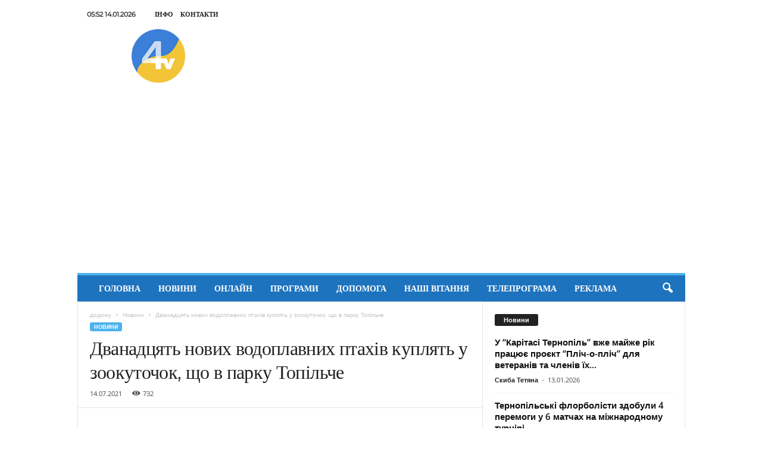

--- FILE ---
content_type: text/html; charset=UTF-8
request_url: https://tv4.te.ua/dvanadtsyat-novyh-vodoplavnyh-ptahiv/
body_size: 12451
content:
<!doctype html >
<!--[if IE 8]><html class="ie8" lang="uk" prefix="og: http://ogp.me/ns# fb: http://ogp.me/ns/fb#"> <![endif]-->
<!--[if IE 9]><html class="ie9" lang="uk" prefix="og: http://ogp.me/ns# fb: http://ogp.me/ns/fb#"> <![endif]-->
<!--[if gt IE 8]><!--><html lang="uk" prefix="og: http://ogp.me/ns# fb: http://ogp.me/ns/fb#"> <!--<![endif]--><head><title>Дванадцять нових водоплавних птахів куплять у зоокуточок, що в парку Топільче | Новини Тернополя TV-4</title><meta charset="UTF-8" /><meta name="viewport" content="width=device-width, initial-scale=1.0"><link rel="pingback" href="https://tv4.te.ua/xmlrpc.php" /><meta name='robots' content='max-image-preview:large' /><link rel="icon" type="image/png" href="https://tv4.te.ua/wp-content/uploads/2022/12/LOGO4tv16.png"><link rel="apple-touch-icon" sizes="76x76" href="https://tv4.te.ua/wp-content/uploads/2021/05/LOGO_4.png"/><link rel="apple-touch-icon" sizes="120x120" href="https://tv4.te.ua/wp-content/uploads/2021/05/LOGO_4.png"/><link rel="apple-touch-icon" sizes="152x152" href="https://tv4.te.ua/wp-content/uploads/2021/05/LOGO_4.png"/><link rel="apple-touch-icon" sizes="114x114" href="https://tv4.te.ua/wp-content/uploads/2021/05/LOGO_4.png"/><link rel="apple-touch-icon" sizes="144x144" href="https://tv4.te.ua/wp-content/uploads/2021/05/LOGO_4.png"/><link rel='dns-prefetch' href='//fonts.googleapis.com' /><link rel="alternate" type="application/rss+xml" title="Новини Тернополя TV-4 &raquo; стрічка" href="https://tv4.te.ua/feed/" /><link rel="alternate" type="application/rss+xml" title="Новини Тернополя TV-4 &raquo; Канал коментарів" href="https://tv4.te.ua/comments/feed/" /><link rel="alternate" title="oEmbed (JSON)" type="application/json+oembed" href="https://tv4.te.ua/wp-json/oembed/1.0/embed?url=https%3A%2F%2Ftv4.te.ua%2Fdvanadtsyat-novyh-vodoplavnyh-ptahiv%2F" /><link rel="alternate" title="oEmbed (XML)" type="text/xml+oembed" href="https://tv4.te.ua/wp-json/oembed/1.0/embed?url=https%3A%2F%2Ftv4.te.ua%2Fdvanadtsyat-novyh-vodoplavnyh-ptahiv%2F&#038;format=xml" /><link data-optimized="2" rel="stylesheet" href="https://tv4.te.ua/wp-content/litespeed/css/339f089767f2a3c1a82e1962b553178f.css?ver=1d0f0" /> <script type="text/javascript" src="https://tv4.te.ua/wp-includes/js/jquery/jquery.min.js?ver=3.7.1" id="jquery-core-js"></script> <script data-optimized="1" type="text/javascript" src="https://tv4.te.ua/wp-content/litespeed/js/5ae6916b01c5eeccb64e78f7a856c178.js?ver=ed305" id="jquery-migrate-js"></script> <link rel="https://api.w.org/" href="https://tv4.te.ua/wp-json/" /><link rel="alternate" title="JSON" type="application/json" href="https://tv4.te.ua/wp-json/wp/v2/posts/79544" /><link rel="EditURI" type="application/rsd+xml" title="RSD" href="https://tv4.te.ua/xmlrpc.php?rsd" /><meta name="generator" content="WordPress 6.9" /><link rel="canonical" href="https://tv4.te.ua/dvanadtsyat-novyh-vodoplavnyh-ptahiv/" /><link rel='shortlink' href='https://tv4.te.ua/?p=79544' /> <script data-optimized="1" type="text/javascript" id="td-generated-header-js">var tdBlocksArray=[];function tdBlock(){this.id='';this.block_type=1;this.atts='';this.td_column_number='';this.td_current_page=1;this.post_count=0;this.found_posts=0;this.max_num_pages=0;this.td_filter_value='';this.is_ajax_running=!1;this.td_user_action='';this.header_color='';this.ajax_pagination_infinite_stop=''}(function(){var htmlTag=document.getElementsByTagName("html")[0];if(navigator.userAgent.indexOf("MSIE 10.0")>-1){htmlTag.className+=' ie10'}
if(!!navigator.userAgent.match(/Trident.*rv\:11\./)){htmlTag.className+=' ie11'}
if(navigator.userAgent.indexOf("Edge")>-1){htmlTag.className+=' ieEdge'}
if(/(iPad|iPhone|iPod)/g.test(navigator.userAgent)){htmlTag.className+=' td-md-is-ios'}
var user_agent=navigator.userAgent.toLowerCase();if(user_agent.indexOf("android")>-1){htmlTag.className+=' td-md-is-android'}
if(-1!==navigator.userAgent.indexOf('Mac OS X')){htmlTag.className+=' td-md-is-os-x'}
if(/chrom(e|ium)/.test(navigator.userAgent.toLowerCase())){htmlTag.className+=' td-md-is-chrome'}
if(-1!==navigator.userAgent.indexOf('Firefox')){htmlTag.className+=' td-md-is-firefox'}
if(-1!==navigator.userAgent.indexOf('Safari')&&-1===navigator.userAgent.indexOf('Chrome')){htmlTag.className+=' td-md-is-safari'}
if(-1!==navigator.userAgent.indexOf('IEMobile')){htmlTag.className+=' td-md-is-iemobile'}})();var tdLocalCache={};(function(){"use strict";tdLocalCache={data:{},remove:function(resource_id){delete tdLocalCache.data[resource_id]},exist:function(resource_id){return tdLocalCache.data.hasOwnProperty(resource_id)&&tdLocalCache.data[resource_id]!==null},get:function(resource_id){return tdLocalCache.data[resource_id]},set:function(resource_id,cachedData){tdLocalCache.remove(resource_id);tdLocalCache.data[resource_id]=cachedData}}})();var td_viewport_interval_list=[{"limitBottom":767,"sidebarWidth":251},{"limitBottom":1023,"sidebarWidth":339}];var td_animation_stack_effect="type0";var tds_animation_stack=!0;var td_animation_stack_specific_selectors=".entry-thumb, img, .td-lazy-img";var td_animation_stack_general_selectors=".td-animation-stack img, .td-animation-stack .entry-thumb, .post img, .td-animation-stack .td-lazy-img";var tdc_is_installed="yes";var td_ajax_url="https:\/\/tv4.te.ua\/wp-admin\/admin-ajax.php?td_theme_name=Newsmag&v=5.4.3.3";var td_get_template_directory_uri="https:\/\/tv4.te.ua\/wp-content\/plugins\/td-composer\/legacy\/common";var tds_snap_menu="";var tds_logo_on_sticky="";var tds_header_style="";var td_please_wait="\u0431\u0443\u0434\u044c \u043b\u0430\u0441\u043a\u0430, \u0437\u0430\u0447\u0435\u043a\u0430\u0439\u0442\u0435 ...";var td_email_user_pass_incorrect="\u043a\u043e\u0440\u0438\u0441\u0442\u0443\u0432\u0430\u0447\u0430 \u0430\u0431\u043e \u043f\u0430\u0440\u043e\u043b\u044c \u043d\u0435\u043f\u0440\u0430\u0432\u0438\u043b\u044c\u043d\u0438\u0439!";var td_email_user_incorrect="\u0435\u043b\u0435\u043a\u0442\u0440\u043e\u043d\u043d\u043e\u044e \u043f\u043e\u0448\u0442\u043e\u044e \u0430\u0431\u043e \u0456\u043c'\u044f \u043a\u043e\u0440\u0438\u0441\u0442\u0443\u0432\u0430\u0447\u0430 \u043d\u0435\u043f\u0440\u0430\u0432\u0438\u043b\u044c\u043d\u043e!";var td_email_incorrect="E-mail \u043d\u0435\u043f\u0440\u0430\u0432\u0438\u043b\u044c\u043d\u043e!";var td_user_incorrect="Username incorrect!";var td_email_user_empty="Email or username empty!";var td_pass_empty="Pass empty!";var td_pass_pattern_incorrect="Invalid Pass Pattern!";var td_retype_pass_incorrect="Retyped Pass incorrect!";var tds_more_articles_on_post_enable="";var tds_more_articles_on_post_time_to_wait="";var tds_more_articles_on_post_pages_distance_from_top=0;var tds_captcha="";var tds_theme_color_site_wide="#4db2ec";var tds_smart_sidebar="";var tdThemeName="Newsmag";var tdThemeNameWl="Newsmag";var td_magnific_popup_translation_tPrev="\u043f\u043e\u043f\u0435\u0440\u0435\u0434\u043d\u044f (\u043b\u0456\u0432\u043e\u0440\u0443\u0447 \u043a\u043b\u0430\u0432\u0456\u0448\u0443 \u0437\u0456 \u0441\u0442\u0440\u0456\u043b\u043a\u043e\u044e)";var td_magnific_popup_translation_tNext="\u041d\u0430\u0441\u0442\u0443\u043f\u043d\u0438\u0439 (\u0441\u0442\u0440\u0456\u043b\u043a\u0430 \u0432\u043f\u0440\u0430\u0432\u043e)";var td_magnific_popup_translation_tCounter="%curr% \u0437 %total%";var td_magnific_popup_translation_ajax_tError="\u043a\u043e\u043d\u0442\u0435\u043d\u0442 \u0437 %url% \u043d\u0435 \u043c\u043e\u0436\u0435 \u0431\u0443\u0442\u0438 \u0437\u0430\u0432\u0430\u043d\u0442\u0430\u0436\u0435\u043d\u0438\u0439.";var td_magnific_popup_translation_image_tError="\u0417\u043e\u0431\u0440\u0430\u0436\u0435\u043d\u043d\u044f #%curr% \u043d\u0435 \u043c\u043e\u0436\u0435 \u0431\u0443\u0442\u0438 \u0437\u0430\u0432\u0430\u043d\u0442\u0430\u0436\u0435\u043d\u0438\u0439.";var tdBlockNonce="b67e163fb4";var tdMobileMenu="enabled";var tdMobileSearch="enabled";var tdDateNamesI18n={"month_names":["\u0421\u0456\u0447\u0435\u043d\u044c","\u041b\u044e\u0442\u0438\u0439","\u0411\u0435\u0440\u0435\u0437\u0435\u043d\u044c","\u041a\u0432\u0456\u0442\u0435\u043d\u044c","\u0422\u0440\u0430\u0432\u0435\u043d\u044c","\u0427\u0435\u0440\u0432\u0435\u043d\u044c","\u041b\u0438\u043f\u0435\u043d\u044c","\u0421\u0435\u0440\u043f\u0435\u043d\u044c","\u0412\u0435\u0440\u0435\u0441\u0435\u043d\u044c","\u0416\u043e\u0432\u0442\u0435\u043d\u044c","\u041b\u0438\u0441\u0442\u043e\u043f\u0430\u0434","\u0413\u0440\u0443\u0434\u0435\u043d\u044c"],"month_names_short":["\u0421\u0456\u0447","\u041b\u044e\u0442","\u0411\u0435\u0440","\u041a\u0432\u0456","\u0422\u0440\u0430","\u0427\u0435\u0440","\u041b\u0438\u043f","\u0421\u0435\u0440","\u0412\u0435\u0440","\u0416\u043e\u0432","\u041b\u0438\u0441","\u0413\u0440\u0443"],"day_names":["\u041d\u0435\u0434\u0456\u043b\u044f","\u041f\u043e\u043d\u0435\u0434\u0456\u043b\u043e\u043a","\u0412\u0456\u0432\u0442\u043e\u0440\u043e\u043a","\u0421\u0435\u0440\u0435\u0434\u0430","\u0427\u0435\u0442\u0432\u0435\u0440","\u041f\u2019\u044f\u0442\u043d\u0438\u0446\u044f","\u0421\u0443\u0431\u043e\u0442\u0430"],"day_names_short":["\u041d\u0434","\u041f\u043d","\u0412\u0442","\u0421\u0440","\u0427\u0442","\u041f\u0442","\u0421\u0431"]};var td_deploy_mode="deploy";var td_ad_background_click_link="";var td_ad_background_click_target=""</script>  <script async src="https://pagead2.googlesyndication.com/pagead/js/adsbygoogle.js?client=ca-pub-7672554042919045"
     crossorigin="anonymous"></script>  <script async src="https://www.googletagmanager.com/gtag/js?id=G-8ZDQ40MC5C"></script> <script>window.dataLayer = window.dataLayer || [];
  function gtag(){dataLayer.push(arguments);}
  gtag('js', new Date());

  gtag('config', 'G-8ZDQ40MC5C');</script> <script type="application/ld+json">{
        "@context": "https://schema.org",
        "@type": "BreadcrumbList",
        "itemListElement": [
            {
                "@type": "ListItem",
                "position": 1,
                "item": {
                    "@type": "WebSite",
                    "@id": "https://tv4.te.ua/",
                    "name": "додому"
                }
            },
            {
                "@type": "ListItem",
                "position": 2,
                    "item": {
                    "@type": "WebPage",
                    "@id": "https://tv4.te.ua/category/newsfeed/",
                    "name": "Новини"
                }
            }
            ,{
                "@type": "ListItem",
                "position": 3,
                    "item": {
                    "@type": "WebPage",
                    "@id": "https://tv4.te.ua/dvanadtsyat-novyh-vodoplavnyh-ptahiv/",
                    "name": "Дванадцять нових водоплавних птахів куплять у зоокуточок, що в парку Топільче"                                
                }
            }    
        ]
    }</script> <meta property="og:locale" content="uk_UA"/><meta property="og:site_name" content="Новини Тернополя TV-4"/><meta property="og:title" content="Дванадцять нових водоплавних птахів куплять у зоокуточок, що в парку Топільче"/><meta property="og:url" content="https://tv4.te.ua/dvanadtsyat-novyh-vodoplavnyh-ptahiv/"/><meta property="og:type" content="article"/><meta property="og:description" content="Дванадцять нових водоплавних птахів куплять у зоокуточок, що в парку Топільче. Ними замінять тих, яких довелось ліквідувати через пташиний грип. Нові пернаті якраз підростають та з&#039;являться тут вже восени цього року.https://youtu.be/LbljzgSh0L8"/><meta property="og:image" content="https://tv4.te.ua/wp-content/uploads/2021/07/vlcsnap-2021-07-14-16h30m55s248.jpg"/><meta property="og:image:url" content="https://tv4.te.ua/wp-content/uploads/2021/07/vlcsnap-2021-07-14-16h30m55s248.jpg"/><meta property="og:image:secure_url" content="https://tv4.te.ua/wp-content/uploads/2021/07/vlcsnap-2021-07-14-16h30m55s248.jpg"/><meta property="article:published_time" content="2021-07-14T17:29:25+03:00"/><meta property="article:modified_time" content="2021-07-14T16:31:22+03:00" /><meta property="og:updated_time" content="2021-07-14T16:31:22+03:00" /><meta property="article:section" content="Новини"/><meta itemprop="name" content="Дванадцять нових водоплавних птахів куплять у зоокуточок, що в парку Топільче"/><meta itemprop="headline" content="Дванадцять нових водоплавних птахів куплять у зоокуточок, що в парку Топільче"/><meta itemprop="description" content="Дванадцять нових водоплавних птахів куплять у зоокуточок, що в парку Топільче. Ними замінять тих, яких довелось ліквідувати через пташиний грип. Нові пернаті якраз підростають та з&#039;являться тут вже восени цього року.https://youtu.be/LbljzgSh0L8"/><meta itemprop="image" content="https://tv4.te.ua/wp-content/uploads/2021/07/vlcsnap-2021-07-14-16h30m55s248.jpg"/><meta itemprop="datePublished" content="2021-07-14"/><meta itemprop="dateModified" content="2021-07-14T16:31:22+03:00" /><meta itemprop="author" content="Наталія Дягель"/><meta name="twitter:title" content="Дванадцять нових водоплавних птахів куплять у зоокуточок, що в парку Топільче"/><meta name="twitter:url" content="https://tv4.te.ua/dvanadtsyat-novyh-vodoplavnyh-ptahiv/"/><meta name="twitter:description" content="Дванадцять нових водоплавних птахів куплять у зоокуточок, що в парку Топільче. Ними замінять тих, яких довелось ліквідувати через пташиний грип. Нові пернаті якраз підростають та з&#039;являться тут вже восени цього року.https://youtu.be/LbljzgSh0L8"/><meta name="twitter:image" content="https://tv4.te.ua/wp-content/uploads/2021/07/vlcsnap-2021-07-14-16h30m55s248.jpg"/><meta name="twitter:card" content="summary_large_image"/></head><body class="wp-singular post-template-default single single-post postid-79544 single-format-standard wp-theme-Newsmag dvanadtsyat-novyh-vodoplavnyh-ptahiv global-block-template-1 td-animation-stack-type0 td-full-layout" itemscope="itemscope" itemtype="https://schema.org/WebPage"><div class="td-scroll-up  td-hide-scroll-up-on-mob"  style="display:none;"><i class="td-icon-menu-up"></i></div><div class="td-menu-background"></div><div id="td-mobile-nav"><div class="td-mobile-container"><div class="td-menu-socials-wrap"><div class="td-menu-socials"></div><div class="td-mobile-close">
<span><i class="td-icon-close-mobile"></i></span></div></div><div class="td-mobile-content"><div class="menu-top1-container"><ul id="menu-top1" class="td-mobile-main-menu"><li id="menu-item-52348" class="menu-item menu-item-type-custom menu-item-object-custom menu-item-home menu-item-first menu-item-52348"><a href="https://tv4.te.ua">Головна</a></li><li id="menu-item-50595" class="menu-item menu-item-type-taxonomy menu-item-object-category current-post-ancestor current-menu-parent current-post-parent menu-item-50595"><a href="https://tv4.te.ua/category/newsfeed/">Новини</a></li><li id="menu-item-121930" class="menu-item menu-item-type-post_type menu-item-object-page menu-item-121930"><a href="https://tv4.te.ua/onlajn-movlennya/">Онлайн</a></li><li id="menu-item-53071" class="menu-item menu-item-type-post_type menu-item-object-page menu-item-has-children menu-item-53071"><a href="https://tv4.te.ua/prohramy-2/">Програми<i class="td-icon-menu-right td-element-after"></i></a><ul class="sub-menu"><li id="menu-item-114369" class="menu-item menu-item-type-taxonomy menu-item-object-category menu-item-114369"><a href="https://tv4.te.ua/category/razom-sylnishi/">Разом сильніші</a></li><li id="menu-item-114363" class="menu-item menu-item-type-taxonomy menu-item-object-category menu-item-114363"><a href="https://tv4.te.ua/category/ternopilska-pohoda/">Тернопільська погода</a></li><li id="menu-item-115027" class="menu-item menu-item-type-taxonomy menu-item-object-category menu-item-115027"><a href="https://tv4.te.ua/category/poglyad-eksperta/">Погляд експерта</a></li><li id="menu-item-114365" class="menu-item menu-item-type-taxonomy menu-item-object-category menu-item-114365"><a href="https://tv4.te.ua/category/na-haryachomu/">На гарячому</a></li><li id="menu-item-114368" class="menu-item menu-item-type-taxonomy menu-item-object-category menu-item-114368"><a href="https://tv4.te.ua/category/tsinuj-spravzhnye/">Цінуй справжнє</a></li><li id="menu-item-105333" class="menu-item menu-item-type-taxonomy menu-item-object-category menu-item-105333"><a href="https://tv4.te.ua/category/music-for-ukraine/">Music for Ukraine</a></li><li id="menu-item-114370" class="menu-item menu-item-type-taxonomy menu-item-object-category menu-item-114370"><a href="https://tv4.te.ua/category/pro-nas/">Про нас</a></li></ul></li><li id="menu-item-107039" class="menu-item menu-item-type-taxonomy menu-item-object-category menu-item-107039"><a href="https://tv4.te.ua/category/dopomoga/">Допомога</a></li><li id="menu-item-121613" class="menu-item menu-item-type-post_type menu-item-object-page menu-item-121613"><a href="https://tv4.te.ua/nashi-vitannya/">Наші вітання</a></li><li id="menu-item-51362" class="menu-item menu-item-type-post_type menu-item-object-page menu-item-51362"><a href="https://tv4.te.ua/tvprograma/">Телепрограма</a></li><li id="menu-item-114904" class="menu-item menu-item-type-post_type menu-item-object-page menu-item-114904"><a href="https://tv4.te.ua/poslugy/">Реклама</a></li></ul></div></div></div></div><div class="td-search-background"></div><div class="td-search-wrap-mob"><div class="td-drop-down-search"><form method="get" class="td-search-form" action="https://tv4.te.ua/"><div class="td-search-close">
<span><i class="td-icon-close-mobile"></i></span></div><div role="search" class="td-search-input">
<span>пошук</span>
<input id="td-header-search-mob" type="text" value="" name="s" autocomplete="off" /></div></form><div id="td-aj-search-mob"></div></div></div><div id="td-outer-wrap"><div class="td-outer-container"><div class="td-header-container td-header-wrap td-header-style-1"><div class="td-header-row td-header-top-menu"><div class="td-top-bar-container top-bar-style-1"><div class="td-header-sp-top-menu"><div class="td_data_time"><div >05:52  14.01.2026</div></div><div class="menu-top-container"><ul id="menu-verkhnie-meniu" class="top-header-menu"><li id="menu-item-50596" class="menu-item menu-item-type-post_type menu-item-object-page menu-item-first td-menu-item td-normal-menu menu-item-50596"><a href="https://tv4.te.ua/info/">Інфо</a></li><li id="menu-item-50590" class="menu-item menu-item-type-post_type menu-item-object-page td-menu-item td-normal-menu menu-item-50590"><a href="https://tv4.te.ua/kontakty/">Контакти</a></li></ul></div></div><div class="td-header-sp-top-widget"></div></div></div><div class="td-header-row td-header-header"><div class="td-header-sp-logo">
<a class="td-main-logo" href="https://tv4.te.ua/">
<img class="td-retina-data" data-retina="https://tv4.te.ua/wp-content/uploads/2022/12/LOGO4tvUa_150.png" src="https://tv4.te.ua/wp-content/uploads/2022/12/LOGO4tvUa_150.png" alt="телекомпанія тв4" title="телекомпанія тв4"  width="120" height="120"/>
<span class="td-visual-hidden">Новини Тернополя TV-4</span>
</a></div><div class="td-header-sp-rec"><div class="td-header-ad-wrap  td-ad"></div></div></div><div class="td-header-menu-wrap"><div class="td-header-row td-header-border td-header-main-menu"><div id="td-header-menu" role="navigation"><div id="td-top-mobile-toggle"><span><i class="td-icon-font td-icon-mobile"></i></span></div><div class="td-main-menu-logo td-logo-in-header">
<a class="td-mobile-logo td-sticky-disable" href="https://tv4.te.ua/">
<img class="td-retina-data" data-retina="https://tv4.te.ua/wp-content/uploads/2022/12/LOGO4tvUa_150.png" src="https://tv4.te.ua/wp-content/uploads/2022/12/LOGO4tvUa_150.png" alt="телекомпанія тв4" title="телекомпанія тв4"  width="120" height="120"/>
</a>
<a class="td-header-logo td-sticky-disable" href="https://tv4.te.ua/">
<img class="td-retina-data" data-retina="https://tv4.te.ua/wp-content/uploads/2022/12/LOGO4tvUa_150.png" src="https://tv4.te.ua/wp-content/uploads/2022/12/LOGO4tvUa_150.png" alt="телекомпанія тв4" title="телекомпанія тв4"  width="120" height="120"/>
</a></div><div class="menu-top1-container"><ul id="menu-top1-1" class="sf-menu"><li class="menu-item menu-item-type-custom menu-item-object-custom menu-item-home menu-item-first td-menu-item td-normal-menu menu-item-52348"><a href="https://tv4.te.ua">Головна</a></li><li class="menu-item menu-item-type-taxonomy menu-item-object-category current-post-ancestor current-menu-parent current-post-parent td-menu-item td-normal-menu menu-item-50595"><a href="https://tv4.te.ua/category/newsfeed/">Новини</a></li><li class="menu-item menu-item-type-post_type menu-item-object-page td-menu-item td-normal-menu menu-item-121930"><a href="https://tv4.te.ua/onlajn-movlennya/">Онлайн</a></li><li class="menu-item menu-item-type-post_type menu-item-object-page menu-item-has-children td-menu-item td-normal-menu menu-item-53071"><a href="https://tv4.te.ua/prohramy-2/">Програми</a><ul class="sub-menu"><li class="menu-item menu-item-type-taxonomy menu-item-object-category td-menu-item td-normal-menu menu-item-114369"><a href="https://tv4.te.ua/category/razom-sylnishi/">Разом сильніші</a></li><li class="menu-item menu-item-type-taxonomy menu-item-object-category td-menu-item td-normal-menu menu-item-114363"><a href="https://tv4.te.ua/category/ternopilska-pohoda/">Тернопільська погода</a></li><li class="menu-item menu-item-type-taxonomy menu-item-object-category td-menu-item td-normal-menu menu-item-115027"><a href="https://tv4.te.ua/category/poglyad-eksperta/">Погляд експерта</a></li><li class="menu-item menu-item-type-taxonomy menu-item-object-category td-menu-item td-normal-menu menu-item-114365"><a href="https://tv4.te.ua/category/na-haryachomu/">На гарячому</a></li><li class="menu-item menu-item-type-taxonomy menu-item-object-category td-menu-item td-normal-menu menu-item-114368"><a href="https://tv4.te.ua/category/tsinuj-spravzhnye/">Цінуй справжнє</a></li><li class="menu-item menu-item-type-taxonomy menu-item-object-category td-menu-item td-normal-menu menu-item-105333"><a href="https://tv4.te.ua/category/music-for-ukraine/">Music for Ukraine</a></li><li class="menu-item menu-item-type-taxonomy menu-item-object-category td-menu-item td-normal-menu menu-item-114370"><a href="https://tv4.te.ua/category/pro-nas/">Про нас</a></li></ul></li><li class="menu-item menu-item-type-taxonomy menu-item-object-category td-menu-item td-normal-menu menu-item-107039"><a href="https://tv4.te.ua/category/dopomoga/">Допомога</a></li><li class="menu-item menu-item-type-post_type menu-item-object-page td-menu-item td-normal-menu menu-item-121613"><a href="https://tv4.te.ua/nashi-vitannya/">Наші вітання</a></li><li class="menu-item menu-item-type-post_type menu-item-object-page td-menu-item td-normal-menu menu-item-51362"><a href="https://tv4.te.ua/tvprograma/">Телепрограма</a></li><li class="menu-item menu-item-type-post_type menu-item-object-page td-menu-item td-normal-menu menu-item-114904"><a href="https://tv4.te.ua/poslugy/">Реклама</a></li></ul></div></div><div class="td-search-wrapper"><div id="td-top-search"><div class="header-search-wrap"><div class="dropdown header-search">
<a id="td-header-search-button" href="#" role="button" aria-label="search icon" class="dropdown-toggle " data-toggle="dropdown"><i class="td-icon-search"></i></a>
<span id="td-header-search-button-mob" class="dropdown-toggle " data-toggle="dropdown"><i class="td-icon-search"></i></span></div></div></div></div><div class="header-search-wrap"><div class="dropdown header-search"><div class="td-drop-down-search"><form method="get" class="td-search-form" action="https://tv4.te.ua/"><div role="search" class="td-head-form-search-wrap">
<input class="needsclick" id="td-header-search" type="text" value="" name="s" autocomplete="off" /><input class="wpb_button wpb_btn-inverse btn" type="submit" id="td-header-search-top" value="пошук" /></div></form><div id="td-aj-search"></div></div></div></div></div></div></div><div class="td-container td-post-template-default"><div class="td-container-border"><div class="td-pb-row"><div class="td-pb-span8 td-main-content" role="main"><div class="td-ss-main-content"><article id="post-79544" class="post-79544 post type-post status-publish format-standard has-post-thumbnail hentry category-newsfeed" itemscope itemtype="https://schema.org/Article"47><div class="td-post-header td-pb-padding-side"><div class="entry-crumbs"><span><a title="" class="entry-crumb" href="https://tv4.te.ua/">додому</a></span> <i class="td-icon-right td-bread-sep"></i> <span><a title="переглянути всі повідомлення, в Новини" class="entry-crumb" href="https://tv4.te.ua/category/newsfeed/">Новини</a></span> <i class="td-icon-right td-bread-sep td-bred-no-url-last"></i> <span class="td-bred-no-url-last">Дванадцять нових водоплавних птахів куплять у зоокуточок, що в парку Топільче</span></div><ul class="td-category"><li class="entry-category"><a  href="https://tv4.te.ua/category/newsfeed/">Новини</a></li></ul><header><h1 class="entry-title">Дванадцять нових водоплавних птахів куплять у зоокуточок, що в парку Топільче</h1><div class="meta-info"><span class="td-post-date"><time class="entry-date updated td-module-date" datetime="2021-07-14T17:29:25+03:00" >14.07.2021</time></span><div class="td-post-views"><i class="td-icon-views"></i><span class="td-nr-views-79544">732</span></div></div></header></div><div class="td-post-content td-pb-padding-side"><div class="td-post-featured-image"><img width="640" height="360" class="entry-thumb" src="https://tv4.te.ua/wp-content/uploads/2021/07/vlcsnap-2021-07-14-16h30m55s248-640x360.jpg" srcset="https://tv4.te.ua/wp-content/uploads/2021/07/vlcsnap-2021-07-14-16h30m55s248-640x360.jpg 640w, https://tv4.te.ua/wp-content/uploads/2021/07/vlcsnap-2021-07-14-16h30m55s248.jpg 1280w" sizes="(-webkit-min-device-pixel-ratio: 2) 1280px, (min-resolution: 192dpi) 1280px, 640px" alt="" title="vlcsnap-2021-07-14-16h30m55s248"/></div><p><strong>Дванадцять нових водоплавних птахів куплять у зоокуточок, що в парку Топільче. Ними замінять тих, яких довелось ліквідувати через пташиний грип. Нові пернаті якраз підростають та з&#8217;являться тут вже восени цього року.</strong></p><p><iframe title="Дванадцять нових водоплавних птахів куплять у зоокуточок, що в парку Топільче" width="640" height="360" src="https://www.youtube.com/embed/LbljzgSh0L8?feature=oembed" frameborder="0" allow="accelerometer; autoplay; clipboard-write; encrypted-media; gyroscope; picture-in-picture; web-share" referrerpolicy="strict-origin-when-cross-origin" allowfullscreen></iframe></p></div><footer><div class="td-post-source-tags td-pb-padding-side"></div><div class="td-author-name vcard author" style="display: none"><span class="fn"><a href="https://tv4.te.ua/author/natalia/">Наталія Дягель</a></span></div>	        <span class="td-page-meta" itemprop="author" itemscope itemtype="https://schema.org/Person"><meta itemprop="name" content="Наталія Дягель"><meta itemprop="url" content="https://tv4.te.ua/author/natalia/"></span><meta itemprop="datePublished" content="2021-07-14T17:29:25+03:00"><meta itemprop="dateModified" content="2021-07-14T16:31:22+03:00"><meta itemscope itemprop="mainEntityOfPage" itemType="https://schema.org/WebPage" itemid="https://tv4.te.ua/dvanadtsyat-novyh-vodoplavnyh-ptahiv/"/><span class="td-page-meta" itemprop="publisher" itemscope itemtype="https://schema.org/Organization"><span class="td-page-meta" itemprop="logo" itemscope itemtype="https://schema.org/ImageObject"><meta itemprop="url" content="https://tv4.te.ua/wp-content/uploads/2022/12/LOGO4tvUa_150.png"></span><meta itemprop="name" content="Новини Тернополя TV-4"></span><meta itemprop="headline " content="Дванадцять нових водоплавних птахів куплять у зоокуточок, що в парку Топільче"><span class="td-page-meta" itemprop="image" itemscope itemtype="https://schema.org/ImageObject"><meta itemprop="url" content="https://tv4.te.ua/wp-content/uploads/2021/07/vlcsnap-2021-07-14-16h30m55s248.jpg"><meta itemprop="width" content="1200"><meta itemprop="height" content="675"></span></footer></article></div></div><div class="td-pb-span4 td-main-sidebar" role="complementary"><div class="td-ss-main-sidebar"><div class="td_block_wrap td_block_9 td_block_widget tdi_3 td-pb-border-top td_block_template_1"  data-td-block-uid="tdi_3" ><script>var block_tdi_3 = new tdBlock();
block_tdi_3.id = "tdi_3";
block_tdi_3.atts = '{"custom_title":"\u041d\u043e\u0432\u0438\u043d\u0438","custom_url":"","block_template_id":"","header_color":"#","header_text_color":"#","border_top":"","color_preset":"","limit":"10","offset":"","el_class":"","post_ids":"-79544","category_id":"1","category_ids":"","tag_slug":"","autors_id":"","installed_post_types":"","sort":"","td_ajax_filter_type":"","td_ajax_filter_ids":"","td_filter_default_txt":"All","td_ajax_preloading":"","ajax_pagination":"","ajax_pagination_infinite_stop":"","class":"td_block_widget tdi_3","block_type":"td_block_9","separator":"","title_tag":"","m8_tl":"","m8_title_tag":"","open_in_new_window":"","show_modified_date":"","video_popup":"","video_rec":"","video_rec_title":"","show_vid_t":"block","f_header_font_header":"","f_header_font_title":"Block header","f_header_font_settings":"","f_header_font_family":"","f_header_font_size":"","f_header_font_line_height":"","f_header_font_style":"","f_header_font_weight":"","f_header_font_transform":"","f_header_font_spacing":"","f_header_":"","f_ajax_font_title":"Ajax categories","f_ajax_font_settings":"","f_ajax_font_family":"","f_ajax_font_size":"","f_ajax_font_line_height":"","f_ajax_font_style":"","f_ajax_font_weight":"","f_ajax_font_transform":"","f_ajax_font_spacing":"","f_ajax_":"","f_more_font_title":"Load more button","f_more_font_settings":"","f_more_font_family":"","f_more_font_size":"","f_more_font_line_height":"","f_more_font_style":"","f_more_font_weight":"","f_more_font_transform":"","f_more_font_spacing":"","f_more_":"","m8f_title_font_header":"","m8f_title_font_title":"Article title","m8f_title_font_settings":"","m8f_title_font_family":"","m8f_title_font_size":"","m8f_title_font_line_height":"","m8f_title_font_style":"","m8f_title_font_weight":"","m8f_title_font_transform":"","m8f_title_font_spacing":"","m8f_title_":"","m8f_cat_font_title":"Article category tag","m8f_cat_font_settings":"","m8f_cat_font_family":"","m8f_cat_font_size":"","m8f_cat_font_line_height":"","m8f_cat_font_style":"","m8f_cat_font_weight":"","m8f_cat_font_transform":"","m8f_cat_font_spacing":"","m8f_cat_":"","m8f_meta_font_title":"Article meta info","m8f_meta_font_settings":"","m8f_meta_font_family":"","m8f_meta_font_size":"","m8f_meta_font_line_height":"","m8f_meta_font_style":"","m8f_meta_font_weight":"","m8f_meta_font_transform":"","m8f_meta_font_spacing":"","m8f_meta_":"","css":"","tdc_css":"","td_column_number":1,"ajax_pagination_next_prev_swipe":"","tdc_css_class":"tdi_3","tdc_css_class_style":"tdi_3_rand_style"}';
block_tdi_3.td_column_number = "1";
block_tdi_3.block_type = "td_block_9";
block_tdi_3.post_count = "10";
block_tdi_3.found_posts = "21936";
block_tdi_3.header_color = "#";
block_tdi_3.ajax_pagination_infinite_stop = "";
block_tdi_3.max_num_pages = "2194";
tdBlocksArray.push(block_tdi_3);</script><h4 class="block-title"><span class="td-pulldown-size">Новини</span></h4><div id=tdi_3 class="td_block_inner"><div class="td-block-span12"><div class="td_module_8 td_module_wrap td-cpt-post"><div class="item-details"><h3 class="entry-title td-module-title"><a href="https://tv4.te.ua/u-karitas-ternopol-vzhe-majzhe-rik-pratsiuie-proiekt-plich-o-plich-dlia-veteraniv-ta-chleniv-ikh-simej/"  rel="bookmark" title="У &#8220;Карітасі Тернопіль&#8221; вже майже рік працює проєкт &#8220;Пліч-о-пліч&#8221; для ветеранів та членів їх сімей">У &#8220;Карітасі Тернопіль&#8221; вже майже рік працює проєкт &#8220;Пліч-о-пліч&#8221; для ветеранів та членів їх...</a></h3><div class="meta-info">
<span class="td-post-author-name"><a href="https://tv4.te.ua/author/skyba/">Скиба Тетяна</a> <span>-</span> </span>                    <span class="td-post-date"><time class="entry-date updated td-module-date" datetime="2026-01-13T17:00:11+02:00" >13.01.2026</time></span></div></div></div></div><div class="td-block-span12"><div class="td_module_8 td_module_wrap td-cpt-post"><div class="item-details"><h3 class="entry-title td-module-title"><a href="https://tv4.te.ua/ternopilski-florbolisty-zdobuly-4-peremohy-u-6-matchakh-na-mizhnarodnomu-turniri/"  rel="bookmark" title="Тернопільські флорболісти здобули 4 перемоги у 6 матчах на міжнародному турнірі">Тернопільські флорболісти здобули 4 перемоги у 6 матчах на міжнародному турнірі</a></h3><div class="meta-info">
<span class="td-post-author-name"><a href="https://tv4.te.ua/author/skyba/">Скиба Тетяна</a> <span>-</span> </span>                    <span class="td-post-date"><time class="entry-date updated td-module-date" datetime="2026-01-13T16:30:29+02:00" >13.01.2026</time></span></div></div></div></div><div class="td-block-span12"><div class="td_module_8 td_module_wrap td-cpt-post"><div class="item-details"><h3 class="entry-title td-module-title"><a href="https://tv4.te.ua/likarni-ternopolia-kotelni-ta-trolejbusy-pidpadaiut-pid-hrafiky-vidkliuchen-elektroenerhii/"  rel="bookmark" title="Лікарні Тернополя, котельні та тролейбуси підпадають під графіки відключень електроенергії">Лікарні Тернополя, котельні та тролейбуси підпадають під графіки відключень електроенергії</a></h3><div class="meta-info">
<span class="td-post-author-name"><a href="https://tv4.te.ua/author/skyba/">Скиба Тетяна</a> <span>-</span> </span>                    <span class="td-post-date"><time class="entry-date updated td-module-date" datetime="2026-01-13T15:45:52+02:00" >13.01.2026</time></span></div></div></div></div><div class="td-block-span12"><div class="td_module_8 td_module_wrap td-cpt-post"><div class="item-details"><h3 class="entry-title td-module-title"><a href="https://tv4.te.ua/pereselenka-z-mariupolia-stvoriuie-avtorski-shopery-shchob-zibraty-koshty-dlia-zsu/"  rel="bookmark" title="Переселенка з Маріуполя створює авторські шопери, щоб зібрати кошти для ЗСУ">Переселенка з Маріуполя створює авторські шопери, щоб зібрати кошти для ЗСУ</a></h3><div class="meta-info">
<span class="td-post-author-name"><a href="https://tv4.te.ua/author/skyba/">Скиба Тетяна</a> <span>-</span> </span>                    <span class="td-post-date"><time class="entry-date updated td-module-date" datetime="2026-01-13T15:18:49+02:00" >13.01.2026</time></span></div></div></div></div><div class="td-block-span12"><div class="td_module_8 td_module_wrap td-cpt-post"><div class="item-details"><h3 class="entry-title td-module-title"><a href="https://tv4.te.ua/iak-obraty-sanatorij-u-zakarpatti-za-rozumnoiu-tsinoiu-ohliad-kurortiv-syniak-i-kvitka-polonyny/"  rel="bookmark" title="Як обрати санаторій у Закарпатті за розумною ціною: огляд курортів Синяк і Квітка Полонини">Як обрати санаторій у Закарпатті за розумною ціною: огляд курортів Синяк і Квітка Полонини</a></h3><div class="meta-info">
<span class="td-post-author-name"><a href="https://tv4.te.ua/author/olena/">Чепіль Олена</a> <span>-</span> </span>                    <span class="td-post-date"><time class="entry-date updated td-module-date" datetime="2026-01-13T12:13:05+02:00" >13.01.2026</time></span></div></div></div></div><div class="td-block-span12"><div class="td_module_8 td_module_wrap td-cpt-post"><div class="item-details"><h3 class="entry-title td-module-title"><a href="https://tv4.te.ua/rosiiany-pidrobyly-rolyky-vid-zmi-ta-pravozakhysnoi-orhanizatsii/"  rel="bookmark" title="росіяни підробили ролики від ЗМІ та правозахисної організації">росіяни підробили ролики від ЗМІ та правозахисної організації</a></h3><div class="meta-info">
<span class="td-post-author-name"><a href="https://tv4.te.ua/author/olena/">Чепіль Олена</a> <span>-</span> </span>                    <span class="td-post-date"><time class="entry-date updated td-module-date" datetime="2026-01-12T16:35:41+02:00" >12.01.2026</time></span></div></div></div></div><div class="td-block-span12"><div class="td_module_8 td_module_wrap td-cpt-post"><div class="item-details"><h3 class="entry-title td-module-title"><a href="https://tv4.te.ua/u-ternopoli-pid-chas-nichnoho-prybyrannia-z-miskykh-vulyts-vyvezly-blyzko-1800-kubometriv-snihu/"  rel="bookmark" title="У Тернополі під час нічного прибирання з міських вулиць вивезли близько 1800 кубометрів снігу">У Тернополі під час нічного прибирання з міських вулиць вивезли близько 1800 кубометрів снігу</a></h3><div class="meta-info">
<span class="td-post-author-name"><a href="https://tv4.te.ua/author/olena/">Чепіль Олена</a> <span>-</span> </span>                    <span class="td-post-date"><time class="entry-date updated td-module-date" datetime="2026-01-12T15:06:03+02:00" >12.01.2026</time></span></div></div></div></div><div class="td-block-span12"><div class="td_module_8 td_module_wrap td-cpt-post"><div class="item-details"><h3 class="entry-title td-module-title"><a href="https://tv4.te.ua/kryzhana-zahroza-nad-holovamy-dakhy-ternopilskykh-bahatopoverkhivok-vkrylysia-burulkamy/"  rel="bookmark" title="Крижана загроза над головами: дахи тернопільських багатоповерхівок вкрилися бурульками">Крижана загроза над головами: дахи тернопільських багатоповерхівок вкрилися бурульками</a></h3><div class="meta-info">
<span class="td-post-author-name"><a href="https://tv4.te.ua/author/olena/">Чепіль Олена</a> <span>-</span> </span>                    <span class="td-post-date"><time class="entry-date updated td-module-date" datetime="2026-01-12T14:30:39+02:00" >12.01.2026</time></span></div></div></div></div><div class="td-block-span12"><div class="td_module_8 td_module_wrap td-cpt-post"><div class="item-details"><h3 class="entry-title td-module-title"><a href="https://tv4.te.ua/na-mykulynetskomu-kladovyshchi-u-ternopoli-pokhovaly-teleoperatora-i-zakhysnyka-ukrainy-pavla-iashchyshchaka/"  rel="bookmark" title="На Микулинецькому кладовищі у Тернополі поховали телеоператора і захисника України Павла Ящищака">На Микулинецькому кладовищі у Тернополі поховали телеоператора і захисника України Павла Ящищака</a></h3><div class="meta-info">
<span class="td-post-author-name"><a href="https://tv4.te.ua/author/olena/">Чепіль Олена</a> <span>-</span> </span>                    <span class="td-post-date"><time class="entry-date updated td-module-date" datetime="2026-01-12T12:19:27+02:00" >12.01.2026</time></span></div></div></div></div><div class="td-block-span12"><div class="td_module_8 td_module_wrap td-cpt-post"><div class="item-details"><h3 class="entry-title td-module-title"><a href="https://tv4.te.ua/u-ternopoli-navchannia-v-zakladakh-zahalnoi-serednoi-osvity-vidnovliuietsia-z-12-sichnia/"  rel="bookmark" title="У Тернополі навчання в закладах загальної середньої освіти відновлюється з 12 січня">У Тернополі навчання в закладах загальної середньої освіти відновлюється з 12 січня</a></h3><div class="meta-info">
<span class="td-post-author-name"><a href="https://tv4.te.ua/author/olena/">Чепіль Олена</a> <span>-</span> </span>                    <span class="td-post-date"><time class="entry-date updated td-module-date" datetime="2026-01-09T16:48:56+02:00" >09.01.2026</time></span></div></div></div></div></div></div></div></div></div></div></div><div class="td-footer-container td-container"><div class="td-pb-row"><div class="td-pb-span12"></div></div><div class="td-pb-row"><div class="td-pb-span4"><aside class="td_block_template_1 widget widget_text"><div class="textwidget"><p><img decoding="async" class="wp-image-91747 alignnone" src="https://tv4.te.ua/wp-content/uploads/2022/12/LOGO4tvUa_150.png" alt="" width="80" height="80" /><br />
м. Тернопіль,<br />
вул. Сагайдачного, 2<br />
<a href="tel:+380352523140">+38 0352 52 31 40</a><br />
<a href="tel:+380968957039">+38 096 89 57 039</a><br />
e-mail: <strong>tv4@tv4.te.ua</strong></p></div></aside></div><div class="td-pb-span4"><aside class="td_block_template_1 widget widget_text"><div class="textwidget"><h4 style="color: #ffffff; margin-bottom: 10px;">Ми у соц мережах</h4><div style="display: flex; gap: 5px; align-items: center;"><a href="https://www.facebook.com/TV4.te"><br />
<img decoding="async" class="alignnone wp-image-114345 size-full" src="https://tv4.te.ua/wp-content/uploads/2024/11/fb_50-1.png" alt="Facebook" width="35" height="35" /><br />
</a><br />
<a href="https://www.instagram.com/tv4_te/"><br />
<img loading="lazy" decoding="async" class="alignnone wp-image-114340 size-full" src="https://tv4.te.ua/wp-content/uploads/2024/11/insta_50.png" alt="Instagram" width="35" height="35" /><br />
</a><br />
<a href="https://www.youtube.com/channel/UCenvGHtggjiFcdb46nFry9w"><br />
<img loading="lazy" decoding="async" class="alignnone wp-image-114343 size-full" src="https://tv4.te.ua/wp-content/uploads/2024/11/youtube_50.png" alt="YouTube" width="35" height="35" /><br />
</a><br />
<a href="https://t.me/novyny_tv4" target="_blank" rel="noopener"><br />
<img loading="lazy" decoding="async" class="alignnone size-full wp-image-114341" src="https://tv4.te.ua/wp-content/uploads/2024/11/telegram_50.png" alt="Telegram" width="35" height="35" /><br />
</a></div><h4 style="color: #ffffff; margin-top: 10px;"><a href="https://tv4.te.ua/forma-zvorotnoho-zv-iazku/" target="_blank" rel="noopener"><br />
<span style="color: #ffffff;">Напишіть нам</span><br />
</a></h4></div></aside></div><div class="td-pb-span4"><aside class="td_block_template_1 widget widget_text"><div class="textwidget"><h4 style="color: #ffffff; margin-bottom: 10px;">Структура телекомпанії</h4><p><a href="https://tv4.te.ua/wp-content/uploads/2025/12/zatverdgeno_2025.pdf" target="_blank" rel="noopener">Структура власності ТОВ TV-4</a></p><p><a href="https://tv4.te.ua/wp-content/uploads/2024/03/red_statut.pdf">Редакційний статут</a></p></div></aside></div></div></div><div class="td-sub-footer-container td-container td-container-border "><div class="td-pb-row"><div class="td-pb-span8 td-sub-footer-menu"><div class="td-pb-padding-side"></div></div><div class="td-pb-span4 td-sub-footer-copy"><div class="td-pb-padding-side">
Телекомпанія TV-4 © 2025  Новини Тернополя та Тернопільської області</div></div></div></div></div></div> <script type="speculationrules">{"prefetch":[{"source":"document","where":{"and":[{"href_matches":"/*"},{"not":{"href_matches":["/wp-*.php","/wp-admin/*","/wp-content/uploads/*","/wp-content/*","/wp-content/plugins/*","/wp-content/themes/Newsmag/*","/*\\?(.+)"]}},{"not":{"selector_matches":"a[rel~=\"nofollow\"]"}},{"not":{"selector_matches":".no-prefetch, .no-prefetch a"}}]},"eagerness":"conservative"}]}</script>  <script data-optimized="1" type="text/javascript" src="https://tv4.te.ua/wp-content/litespeed/js/2cd15daa81a701202bd4ecdfd3cadae2.js?ver=c6c0a" id="wp-hooks-js"></script> <script data-optimized="1" type="text/javascript" src="https://tv4.te.ua/wp-content/litespeed/js/ce1f72c91221c0ea4e23fe39091b540c.js?ver=012ed" id="wp-i18n-js"></script> <script data-optimized="1" type="text/javascript" id="wp-i18n-js-after">wp.i18n.setLocaleData({'text direction\u0004ltr':['ltr']})</script> <script data-optimized="1" type="text/javascript" src="https://tv4.te.ua/wp-content/litespeed/js/7ba171858bf554ad98ff2214efc1f13d.js?ver=2e6b6" id="swv-js"></script> <script data-optimized="1" type="text/javascript" id="contact-form-7-js-translations">(function(domain,translations){var localeData=translations.locale_data[domain]||translations.locale_data.messages;localeData[""].domain=domain;wp.i18n.setLocaleData(localeData,domain)})("contact-form-7",{"translation-revision-date":"2025-12-27 13:54:22+0000","generator":"GlotPress\/4.0.3","domain":"messages","locale_data":{"messages":{"":{"domain":"messages","plural-forms":"nplurals=3; plural=(n % 10 == 1 && n % 100 != 11) ? 0 : ((n % 10 >= 2 && n % 10 <= 4 && (n % 100 < 12 || n % 100 > 14)) ? 1 : 2);","lang":"uk_UA"},"This contact form is placed in the wrong place.":["\u0426\u044f \u043a\u043e\u043d\u0442\u0430\u043a\u0442\u043d\u0430 \u0444\u043e\u0440\u043c\u0430 \u0440\u043e\u0437\u043c\u0456\u0449\u0435\u043d\u0430 \u0432 \u043d\u0435\u043f\u0440\u0430\u0432\u0438\u043b\u044c\u043d\u043e\u043c\u0443 \u043c\u0456\u0441\u0446\u0456."],"Error:":["\u041f\u043e\u043c\u0438\u043b\u043a\u0430:"]}},"comment":{"reference":"includes\/js\/index.js"}})</script> <script data-optimized="1" type="text/javascript" id="contact-form-7-js-before">var wpcf7={"api":{"root":"https:\/\/tv4.te.ua\/wp-json\/","namespace":"contact-form-7\/v1"},"cached":1}</script> <script data-optimized="1" type="text/javascript" src="https://tv4.te.ua/wp-content/litespeed/js/8a24c313b8fdd297c57f40642e0354e2.js?ver=5edc4" id="contact-form-7-js"></script> <script data-optimized="1" type="text/javascript" src="https://tv4.te.ua/wp-content/litespeed/js/e71271652d6daeae545e378b0b333d3b.js?ver=f0ede" id="td-site-min-js"></script> <script data-optimized="1" type="text/javascript" src="https://tv4.te.ua/wp-content/litespeed/js/487026e551053eb025a7892d00834e73.js?ver=f1494" id="comment-reply-js" async="async" data-wp-strategy="async" fetchpriority="low"></script> <script id="wp-emoji-settings" type="application/json">{"baseUrl":"https://s.w.org/images/core/emoji/17.0.2/72x72/","ext":".png","svgUrl":"https://s.w.org/images/core/emoji/17.0.2/svg/","svgExt":".svg","source":{"concatemoji":"https://tv4.te.ua/wp-includes/js/wp-emoji-release.min.js?ver=6.9"}}</script> <script type="module">/*  */
/*! This file is auto-generated */
const a=JSON.parse(document.getElementById("wp-emoji-settings").textContent),o=(window._wpemojiSettings=a,"wpEmojiSettingsSupports"),s=["flag","emoji"];function i(e){try{var t={supportTests:e,timestamp:(new Date).valueOf()};sessionStorage.setItem(o,JSON.stringify(t))}catch(e){}}function c(e,t,n){e.clearRect(0,0,e.canvas.width,e.canvas.height),e.fillText(t,0,0);t=new Uint32Array(e.getImageData(0,0,e.canvas.width,e.canvas.height).data);e.clearRect(0,0,e.canvas.width,e.canvas.height),e.fillText(n,0,0);const a=new Uint32Array(e.getImageData(0,0,e.canvas.width,e.canvas.height).data);return t.every((e,t)=>e===a[t])}function p(e,t){e.clearRect(0,0,e.canvas.width,e.canvas.height),e.fillText(t,0,0);var n=e.getImageData(16,16,1,1);for(let e=0;e<n.data.length;e++)if(0!==n.data[e])return!1;return!0}function u(e,t,n,a){switch(t){case"flag":return n(e,"\ud83c\udff3\ufe0f\u200d\u26a7\ufe0f","\ud83c\udff3\ufe0f\u200b\u26a7\ufe0f")?!1:!n(e,"\ud83c\udde8\ud83c\uddf6","\ud83c\udde8\u200b\ud83c\uddf6")&&!n(e,"\ud83c\udff4\udb40\udc67\udb40\udc62\udb40\udc65\udb40\udc6e\udb40\udc67\udb40\udc7f","\ud83c\udff4\u200b\udb40\udc67\u200b\udb40\udc62\u200b\udb40\udc65\u200b\udb40\udc6e\u200b\udb40\udc67\u200b\udb40\udc7f");case"emoji":return!a(e,"\ud83e\u1fac8")}return!1}function f(e,t,n,a){let r;const o=(r="undefined"!=typeof WorkerGlobalScope&&self instanceof WorkerGlobalScope?new OffscreenCanvas(300,150):document.createElement("canvas")).getContext("2d",{willReadFrequently:!0}),s=(o.textBaseline="top",o.font="600 32px Arial",{});return e.forEach(e=>{s[e]=t(o,e,n,a)}),s}function r(e){var t=document.createElement("script");t.src=e,t.defer=!0,document.head.appendChild(t)}a.supports={everything:!0,everythingExceptFlag:!0},new Promise(t=>{let n=function(){try{var e=JSON.parse(sessionStorage.getItem(o));if("object"==typeof e&&"number"==typeof e.timestamp&&(new Date).valueOf()<e.timestamp+604800&&"object"==typeof e.supportTests)return e.supportTests}catch(e){}return null}();if(!n){if("undefined"!=typeof Worker&&"undefined"!=typeof OffscreenCanvas&&"undefined"!=typeof URL&&URL.createObjectURL&&"undefined"!=typeof Blob)try{var e="postMessage("+f.toString()+"("+[JSON.stringify(s),u.toString(),c.toString(),p.toString()].join(",")+"));",a=new Blob([e],{type:"text/javascript"});const r=new Worker(URL.createObjectURL(a),{name:"wpTestEmojiSupports"});return void(r.onmessage=e=>{i(n=e.data),r.terminate(),t(n)})}catch(e){}i(n=f(s,u,c,p))}t(n)}).then(e=>{for(const n in e)a.supports[n]=e[n],a.supports.everything=a.supports.everything&&a.supports[n],"flag"!==n&&(a.supports.everythingExceptFlag=a.supports.everythingExceptFlag&&a.supports[n]);var t;a.supports.everythingExceptFlag=a.supports.everythingExceptFlag&&!a.supports.flag,a.supports.everything||((t=a.source||{}).concatemoji?r(t.concatemoji):t.wpemoji&&t.twemoji&&(r(t.twemoji),r(t.wpemoji)))});
//# sourceURL=https://tv4.te.ua/wp-includes/js/wp-emoji-loader.min.js
/*  */</script>  <script data-optimized="1" type="text/javascript" id="td-generated-footer-js"></script> <script>var td_res_context_registered_atts=[]</script> </body></html>
<!-- Page optimized by LiteSpeed Cache @2026-01-14 05:52:02 -->

<!-- Page supported by LiteSpeed Cache 7.7 on 2026-01-14 05:52:02 -->

--- FILE ---
content_type: text/html; charset=utf-8
request_url: https://www.google.com/recaptcha/api2/aframe
body_size: 267
content:
<!DOCTYPE HTML><html><head><meta http-equiv="content-type" content="text/html; charset=UTF-8"></head><body><script nonce="SpP3k-_T017AFxN-18gyXg">/** Anti-fraud and anti-abuse applications only. See google.com/recaptcha */ try{var clients={'sodar':'https://pagead2.googlesyndication.com/pagead/sodar?'};window.addEventListener("message",function(a){try{if(a.source===window.parent){var b=JSON.parse(a.data);var c=clients[b['id']];if(c){var d=document.createElement('img');d.src=c+b['params']+'&rc='+(localStorage.getItem("rc::a")?sessionStorage.getItem("rc::b"):"");window.document.body.appendChild(d);sessionStorage.setItem("rc::e",parseInt(sessionStorage.getItem("rc::e")||0)+1);localStorage.setItem("rc::h",'1768362725199');}}}catch(b){}});window.parent.postMessage("_grecaptcha_ready", "*");}catch(b){}</script></body></html>